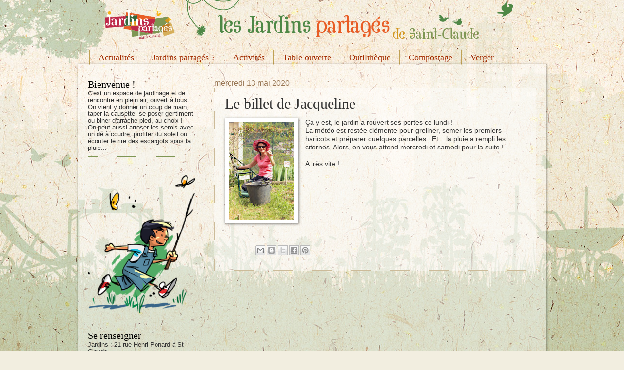

--- FILE ---
content_type: text/plain
request_url: https://www.google-analytics.com/j/collect?v=1&_v=j102&a=1889700296&t=pageview&_s=1&dl=http%3A%2F%2Fwww.jardinspartages-sc.org%2F2020%2F05%2Fle-billet-de-jacqueline.html&ul=en-us%40posix&dt=Jardins%20partag%C3%A9s%20de%20Saint-Claude%3A%20Le%20billet%20de%20Jacqueline&sr=1280x720&vp=1280x720&_u=IEBAAEABAAAAACAAI~&jid=809681619&gjid=1441378601&cid=901205350.1768353482&tid=UA-76990216-1&_gid=560051448.1768353482&_r=1&_slc=1&z=604662216
body_size: -453
content:
2,cG-LHRGV8XGR3